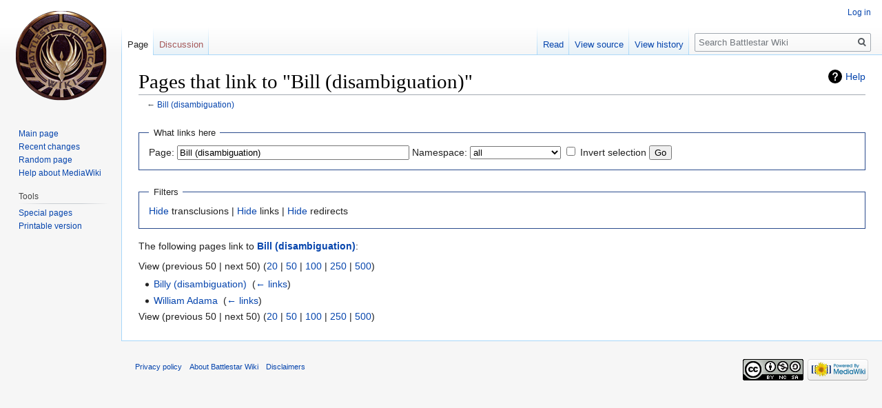

--- FILE ---
content_type: text/html; charset=UTF-8
request_url: https://en.battlestarwikiclone.org/w/index.php?title=Special:WhatLinksHere&target=Bill+%28disambiguation%29
body_size: 3914
content:
<!DOCTYPE html>
<html class="client-nojs" lang="en" dir="ltr">
<head>
<meta charset="UTF-8"/>
<title>Pages that link to "Bill (disambiguation)" - Battlestar Wiki</title>
<script>document.documentElement.className="client-js";RLCONF={"wgCanonicalNamespace":"Special","wgCanonicalSpecialPageName":"Whatlinkshere","wgNamespaceNumber":-1,"wgPageName":"Special:WhatLinksHere","wgTitle":"WhatLinksHere","wgCurRevisionId":0,"wgRevisionId":0,"wgArticleId":0,"wgIsArticle":!1,"wgIsRedirect":!1,"wgAction":"view","wgUserName":null,"wgUserGroups":["*"],"wgCategories":[],"wgBreakFrames":!0,"wgPageContentLanguage":"en","wgPageContentModel":"wikitext","wgSeparatorTransformTable":["",""],"wgDigitTransformTable":["",""],"wgDefaultDateFormat":"dmy","wgMonthNames":["","January","February","March","April","May","June","July","August","September","October","November","December"],"wgMonthNamesShort":["","Jan","Feb","Mar","Apr","May","Jun","Jul","Aug","Sep","Oct","Nov","Dec"],"wgRelevantPageName":"Bill_(disambiguation)","wgRelevantArticleId":460,"wgRequestId":"aWhoVn9-h3sS2fUb0rmITwB1ZAY","wgCSPNonce":!1,"wgIsProbablyEditable":!1,"wgRelevantPageIsProbablyEditable":!1};
RLSTATE={"site.styles":"ready","noscript":"ready","user.styles":"ready","user":"ready","user.options":"ready","user.tokens":"loading","mediawiki.helplink":"ready","mediawiki.legacy.shared":"ready","mediawiki.legacy.commonPrint":"ready","mediawiki.skinning.interface":"ready","skins.vector.styles":"ready"};RLPAGEMODULES=["site","mediawiki.page.startup","mediawiki.page.ready","mediawiki.searchSuggest","skins.vector.js"];</script>
<script>(RLQ=window.RLQ||[]).push(function(){mw.loader.implement("user.tokens@tffin",function($,jQuery,require,module){/*@nomin*/mw.user.tokens.set({"editToken":"+\\","patrolToken":"+\\","watchToken":"+\\","csrfToken":"+\\"});
});});</script>
<link rel="stylesheet" href="/w/load.php?lang=en&amp;modules=mediawiki.helplink%7Cmediawiki.legacy.commonPrint%2Cshared%7Cmediawiki.skinning.interface%7Cskins.vector.styles&amp;only=styles&amp;skin=vector"/>
<script async="" src="/w/load.php?lang=en&amp;modules=startup&amp;only=scripts&amp;raw=1&amp;skin=vector"></script>
<meta name="ResourceLoaderDynamicStyles" content=""/>
<link rel="stylesheet" href="/w/load.php?lang=en&amp;modules=site.styles&amp;only=styles&amp;skin=vector"/>
<meta name="generator" content="MediaWiki 1.34.1"/>
<meta name="robots" content="noindex,nofollow"/>
<link rel="shortcut icon" href="/favicon.ico"/>
<link rel="search" type="application/opensearchdescription+xml" href="/w/opensearch_desc.php" title="Battlestar Wiki (en)"/>
<link rel="EditURI" type="application/rsd+xml" href="https://en.battlestarwikiclone.org/w/api.php?action=rsd"/>
<link rel="license" href="https://creativecommons.org/licenses/by-nc-sa/3.0/"/>
<link rel="alternate" type="application/atom+xml" title="Battlestar Wiki Atom feed" href="/w/index.php?title=Special:RecentChanges&amp;feed=atom"/>
<!--[if lt IE 9]><script src="/w/resources/lib/html5shiv/html5shiv.js"></script><![endif]-->
</head>
<body class="mediawiki ltr sitedir-ltr mw-hide-empty-elt ns--1 ns-special mw-special-Whatlinkshere page-Special_WhatLinksHere rootpage-Special_WhatLinksHere skin-vector action-view">
<div id="mw-page-base" class="noprint"></div>
<div id="mw-head-base" class="noprint"></div>
<div id="content" class="mw-body" role="main">
	<a id="top"></a>
	
	<div class="mw-indicators mw-body-content">
<div id="mw-indicator-mw-helplink" class="mw-indicator"><a href="https://www.mediawiki.org/wiki/Special:MyLanguage/Help:What_links_here" target="_blank" class="mw-helplink">Help</a></div>
</div>

	<h1 id="firstHeading" class="firstHeading" lang="en">Pages that link to "Bill (disambiguation)"</h1>
	
	<div id="bodyContent" class="mw-body-content">
		
		<div id="contentSub">← <a href="/wiki/Bill_(disambiguation)" title="Bill (disambiguation)">Bill (disambiguation)</a></div>
		
		
		
		<div id="jump-to-nav"></div>
		<a class="mw-jump-link" href="#mw-head">Jump to navigation</a>
		<a class="mw-jump-link" href="#p-search">Jump to search</a>
		<div id="mw-content-text"><form action="/w/index.php"><input type="hidden" value="Special:WhatLinksHere" name="title"/><fieldset>
<legend>What links here</legend>
<label for="mw-whatlinkshere-target" class="mw-searchInput">Page:</label> <input name="target" size="40" value="Bill (disambiguation)" id="mw-whatlinkshere-target" class="mw-searchInput" /> <label for="namespace">Namespace:</label> <select class="namespaceselector" id="namespace" name="namespace">
<option value="" selected="">all</option>
<option value="0">(Main)</option>
<option value="1">Talk</option>
<option value="2">User</option>
<option value="3">User talk</option>
<option value="4">Battlestar Wiki</option>
<option value="5">Battlestar Wiki talk</option>
<option value="6">File</option>
<option value="7">File talk</option>
<option value="8">MediaWiki</option>
<option value="9">MediaWiki talk</option>
<option value="10">Template</option>
<option value="11">Template talk</option>
<option value="12">Help</option>
<option value="13">Help talk</option>
<option value="14">Category</option>
<option value="15">Category talk</option>
<option value="100">Podcast</option>
<option value="101">Podcast talk</option>
<option value="102">Portal</option>
<option value="103">Portal talk</option>
<option value="104">Quotes</option>
<option value="105">Quotes talk</option>
<option value="106">Sources</option>
<option value="107">Sources talk</option>
<option value="108">Import</option>
<option value="109">Import talk</option>
</select> <input name="invert" type="checkbox" value="1" id="nsinvert" title="Check this box to hide links from pages within the selected namespace." /> <label for="nsinvert" title="Check this box to hide links from pages within the selected namespace.">Invert selection</label> <input type="submit" value="Go"/></fieldset></form>
<fieldset>
<legend>Filters</legend>
<a href="/w/index.php?title=Special:WhatLinksHere/Bill_(disambiguation)&amp;hidetrans=1" title="Special:WhatLinksHere/Bill (disambiguation)">Hide</a> transclusions | <a href="/w/index.php?title=Special:WhatLinksHere/Bill_(disambiguation)&amp;hidelinks=1" title="Special:WhatLinksHere/Bill (disambiguation)">Hide</a> links | <a href="/w/index.php?title=Special:WhatLinksHere/Bill_(disambiguation)&amp;hideredirs=1" title="Special:WhatLinksHere/Bill (disambiguation)">Hide</a> redirects
</fieldset>
<p>The following pages link to <strong><a href="/wiki/Bill_(disambiguation)" title="Bill (disambiguation)">Bill (disambiguation)</a></strong>:
</p>View (previous 50  |  next 50) (<a href="/w/index.php?title=Special:WhatLinksHere/Bill_(disambiguation)&amp;limit=20" title="Special:WhatLinksHere/Bill (disambiguation)">20</a> | <a href="/w/index.php?title=Special:WhatLinksHere/Bill_(disambiguation)&amp;limit=50" title="Special:WhatLinksHere/Bill (disambiguation)">50</a> | <a href="/w/index.php?title=Special:WhatLinksHere/Bill_(disambiguation)&amp;limit=100" title="Special:WhatLinksHere/Bill (disambiguation)">100</a> | <a href="/w/index.php?title=Special:WhatLinksHere/Bill_(disambiguation)&amp;limit=250" title="Special:WhatLinksHere/Bill (disambiguation)">250</a> | <a href="/w/index.php?title=Special:WhatLinksHere/Bill_(disambiguation)&amp;limit=500" title="Special:WhatLinksHere/Bill (disambiguation)">500</a>)<ul id="mw-whatlinkshere-list"><li><a href="/wiki/Billy_(disambiguation)" title="Billy (disambiguation)">Billy (disambiguation)</a>  ‎ <span class="mw-whatlinkshere-tools">(<a href="/w/index.php?title=Special:WhatLinksHere&amp;target=Billy+%28disambiguation%29" title="Special:WhatLinksHere">← links</a>)</span></li>
<li><a href="/wiki/William_Adama" title="William Adama">William Adama</a>  ‎ <span class="mw-whatlinkshere-tools">(<a href="/w/index.php?title=Special:WhatLinksHere&amp;target=William+Adama" title="Special:WhatLinksHere">← links</a>)</span></li>
</ul>View (previous 50  |  next 50) (<a href="/w/index.php?title=Special:WhatLinksHere/Bill_(disambiguation)&amp;limit=20" title="Special:WhatLinksHere/Bill (disambiguation)">20</a> | <a href="/w/index.php?title=Special:WhatLinksHere/Bill_(disambiguation)&amp;limit=50" title="Special:WhatLinksHere/Bill (disambiguation)">50</a> | <a href="/w/index.php?title=Special:WhatLinksHere/Bill_(disambiguation)&amp;limit=100" title="Special:WhatLinksHere/Bill (disambiguation)">100</a> | <a href="/w/index.php?title=Special:WhatLinksHere/Bill_(disambiguation)&amp;limit=250" title="Special:WhatLinksHere/Bill (disambiguation)">250</a> | <a href="/w/index.php?title=Special:WhatLinksHere/Bill_(disambiguation)&amp;limit=500" title="Special:WhatLinksHere/Bill (disambiguation)">500</a>)</div>
		
		<div class="printfooter">Retrieved from "<a dir="ltr" href="https://en.battlestarwikiclone.org/wiki/Special:WhatLinksHere">https://en.battlestarwikiclone.org/wiki/Special:WhatLinksHere</a>"</div>
		
		<div id="catlinks" class="catlinks catlinks-allhidden" data-mw="interface"></div>
		<div class="visualClear"></div>
		
	</div>
</div>


		<div id="mw-navigation">
			<h2>Navigation menu</h2>
			<div id="mw-head">
									<div id="p-personal" role="navigation" aria-labelledby="p-personal-label">
						<h3 id="p-personal-label">Personal tools</h3>
						<ul>
							<li id="pt-login"><a href="/w/index.php?title=Special:UserLogin&amp;returnto=Special%3AWhatLinksHere&amp;returntoquery=target%3DBill%2B%2528disambiguation%2529" title="You are encouraged to log in; however, it is not mandatory [o]" accesskey="o">Log in</a></li>						</ul>
					</div>
									<div id="left-navigation">
										<div id="p-namespaces" role="navigation" class="vectorTabs" aria-labelledby="p-namespaces-label">
						<h3 id="p-namespaces-label">Namespaces</h3>
						<ul>
							<li id="ca-nstab-main" class="selected"><span><a href="/wiki/Bill_(disambiguation)" title="View the content page [c]" accesskey="c">Page</a></span></li><li id="ca-talk" class="new"><span><a href="/w/index.php?title=Talk:Bill_(disambiguation)&amp;action=edit&amp;redlink=1" rel="discussion" title="Discussion about the content page (page does not exist) [t]" accesskey="t">Discussion</a></span></li>						</ul>
					</div>
										<div id="p-variants" role="navigation" class="vectorMenu emptyPortlet" aria-labelledby="p-variants-label">
												<input type="checkbox" class="vectorMenuCheckbox" aria-labelledby="p-variants-label" />
						<h3 id="p-variants-label">
							<span>Variants</span>
						</h3>
						<ul class="menu">
													</ul>
					</div>
									</div>
				<div id="right-navigation">
										<div id="p-views" role="navigation" class="vectorTabs" aria-labelledby="p-views-label">
						<h3 id="p-views-label">Views</h3>
						<ul>
							<li id="ca-view" class="collapsible"><span><a href="/wiki/Bill_(disambiguation)">Read</a></span></li><li id="ca-viewsource" class="collapsible"><span><a href="/w/index.php?title=Bill_(disambiguation)&amp;action=edit" title="This page is protected.&#10;You can view its source [e]" accesskey="e">View source</a></span></li><li id="ca-history" class="collapsible"><span><a href="/w/index.php?title=Bill_(disambiguation)&amp;action=history" title="Past revisions of this page [h]" accesskey="h">View history</a></span></li>						</ul>
					</div>
										<div id="p-cactions" role="navigation" class="vectorMenu emptyPortlet" aria-labelledby="p-cactions-label">
						<input type="checkbox" class="vectorMenuCheckbox" aria-labelledby="p-cactions-label" />
						<h3 id="p-cactions-label"><span>More</span></h3>
						<ul class="menu">
													</ul>
					</div>
										<div id="p-search" role="search">
						<h3>
							<label for="searchInput">Search</label>
						</h3>
						<form action="/w/index.php" id="searchform">
							<div id="simpleSearch">
								<input type="search" name="search" placeholder="Search Battlestar Wiki" title="Search Battlestar Wiki [f]" accesskey="f" id="searchInput"/><input type="hidden" value="Special:Search" name="title"/><input type="submit" name="fulltext" value="Search" title="Search the pages for this text" id="mw-searchButton" class="searchButton mw-fallbackSearchButton"/><input type="submit" name="go" value="Go" title="Go to a page with this exact name if it exists" id="searchButton" class="searchButton"/>							</div>
						</form>
					</div>
									</div>
			</div>
			<div id="mw-panel">
				<div id="p-logo" role="banner"><a class="mw-wiki-logo" href="/wiki/Main_Page" title="Visit the main page"></a></div>
						<div class="portal" role="navigation" id="p-navigation" aria-labelledby="p-navigation-label">
			<h3 id="p-navigation-label">Navigation</h3>
			<div class="body">
								<ul>
					<li id="n-mainpage-description"><a href="/wiki/Main_Page" title="Visit the main page [z]" accesskey="z">Main page</a></li><li id="n-recentchanges"><a href="/wiki/Special:RecentChanges" title="A list of recent changes in the wiki [r]" accesskey="r">Recent changes</a></li><li id="n-randompage"><a href="/wiki/Special:Random" title="Load a random page [x]" accesskey="x">Random page</a></li><li id="n-help-mediawiki"><a href="https://www.mediawiki.org/wiki/Special:MyLanguage/Help:Contents">Help about MediaWiki</a></li>				</ul>
							</div>
		</div>
			<div class="portal" role="navigation" id="p-tb" aria-labelledby="p-tb-label">
			<h3 id="p-tb-label">Tools</h3>
			<div class="body">
								<ul>
					<li id="t-specialpages"><a href="/wiki/Special:SpecialPages" title="A list of all special pages [q]" accesskey="q">Special pages</a></li><li id="t-print"><a href="/w/index.php?title=Special:WhatLinksHere&amp;target=Bill+%28disambiguation%29&amp;printable=yes" rel="alternate" title="Printable version of this page [p]" accesskey="p">Printable version</a></li>				</ul>
							</div>
		</div>
				</div>
		</div>
				<div id="footer" role="contentinfo">
						<ul id="footer-places">
								<li id="footer-places-privacy"><a href="/wiki/Battlestar_Wiki:Privacy_policy" title="Battlestar Wiki:Privacy policy">Privacy policy</a></li>
								<li id="footer-places-about"><a href="/wiki/Battlestar_Wiki:About" title="Battlestar Wiki:About">About Battlestar Wiki</a></li>
								<li id="footer-places-disclaimer"><a href="/wiki/Battlestar_Wiki:General_disclaimer" title="Battlestar Wiki:General disclaimer">Disclaimers</a></li>
							</ul>
										<ul id="footer-icons" class="noprint">
										<li id="footer-copyrightico">
						<a href="https://creativecommons.org/licenses/by-nc-sa/3.0/"><img src="/w/resources/assets/licenses/cc-by-nc-sa.png" alt="Creative Commons Attribution-NonCommercial-ShareAlike" width="88" height="31"/></a>					</li>
										<li id="footer-poweredbyico">
						<a href="https://www.mediawiki.org/"><img src="/w/resources/assets/poweredby_mediawiki_88x31.png" alt="Powered by MediaWiki" srcset="/w/resources/assets/poweredby_mediawiki_132x47.png 1.5x, /w/resources/assets/poweredby_mediawiki_176x62.png 2x" width="88" height="31"/></a>					</li>
									</ul>
						<div style="clear: both;"></div>
		</div>
		

<script>(RLQ=window.RLQ||[]).push(function(){mw.config.set({"wgBackendResponseTime":144});});</script>
</body>
</html>


--- FILE ---
content_type: text/css; charset=utf-8
request_url: https://en.battlestarwikiclone.org/w/load.php?lang=en&modules=site.styles&only=styles&skin=vector
body_size: 14
content:
.hiddenStructure{display:none;speak:none}.spoiltext_box{background-color:black;color:black}.spoiltext_box a{color:black;text-decoration:underline}.infobox{float:right;border:1px solid #000;margin:0 0 1em 1em;width:20em;font-size:90%;clear:right}
/* Cached 20260115040838 */